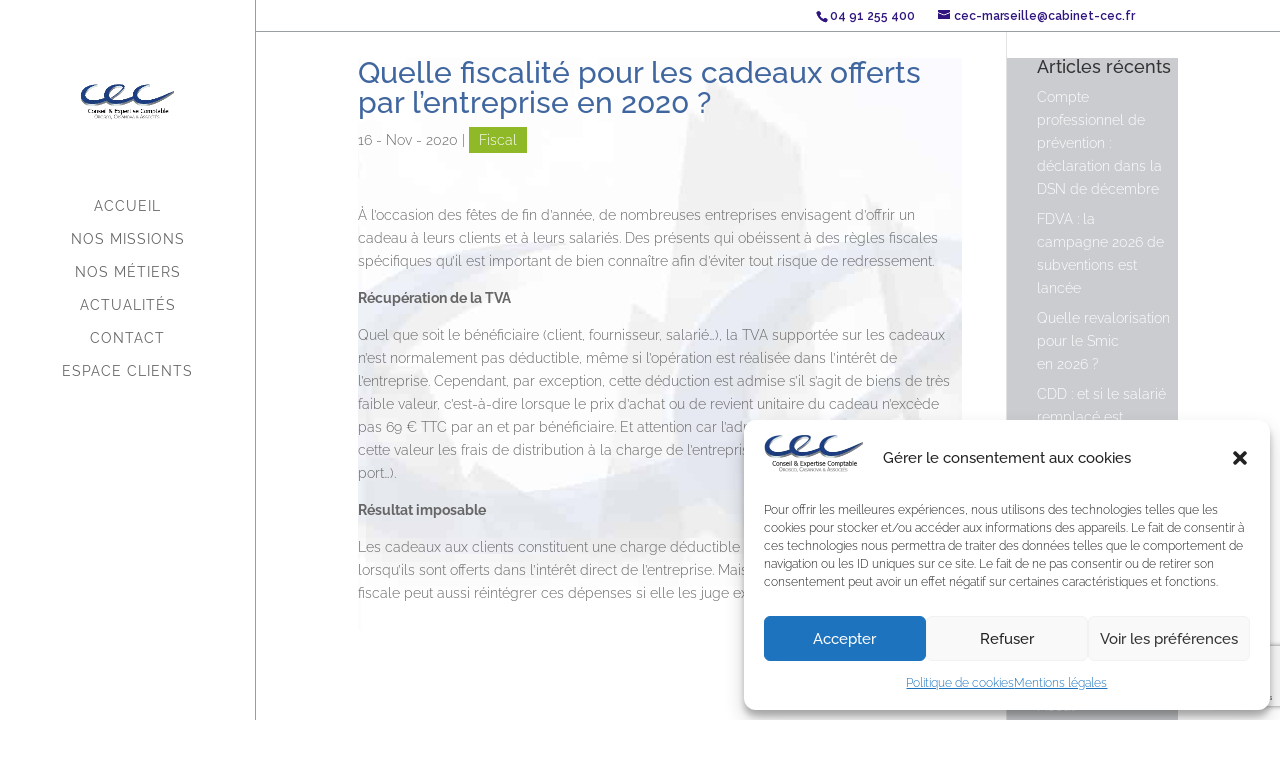

--- FILE ---
content_type: text/html; charset=utf-8
request_url: https://www.google.com/recaptcha/api2/anchor?ar=1&k=6Lfsb9MUAAAAAMWdxdo-Y7T5ZgPhDiWe3EFFK_mU&co=aHR0cHM6Ly93d3cuY2FiaW5ldC1jZWMuZnI6NDQz&hl=en&v=PoyoqOPhxBO7pBk68S4YbpHZ&size=invisible&anchor-ms=20000&execute-ms=30000&cb=hjlvmpuiksyc
body_size: 48866
content:
<!DOCTYPE HTML><html dir="ltr" lang="en"><head><meta http-equiv="Content-Type" content="text/html; charset=UTF-8">
<meta http-equiv="X-UA-Compatible" content="IE=edge">
<title>reCAPTCHA</title>
<style type="text/css">
/* cyrillic-ext */
@font-face {
  font-family: 'Roboto';
  font-style: normal;
  font-weight: 400;
  font-stretch: 100%;
  src: url(//fonts.gstatic.com/s/roboto/v48/KFO7CnqEu92Fr1ME7kSn66aGLdTylUAMa3GUBHMdazTgWw.woff2) format('woff2');
  unicode-range: U+0460-052F, U+1C80-1C8A, U+20B4, U+2DE0-2DFF, U+A640-A69F, U+FE2E-FE2F;
}
/* cyrillic */
@font-face {
  font-family: 'Roboto';
  font-style: normal;
  font-weight: 400;
  font-stretch: 100%;
  src: url(//fonts.gstatic.com/s/roboto/v48/KFO7CnqEu92Fr1ME7kSn66aGLdTylUAMa3iUBHMdazTgWw.woff2) format('woff2');
  unicode-range: U+0301, U+0400-045F, U+0490-0491, U+04B0-04B1, U+2116;
}
/* greek-ext */
@font-face {
  font-family: 'Roboto';
  font-style: normal;
  font-weight: 400;
  font-stretch: 100%;
  src: url(//fonts.gstatic.com/s/roboto/v48/KFO7CnqEu92Fr1ME7kSn66aGLdTylUAMa3CUBHMdazTgWw.woff2) format('woff2');
  unicode-range: U+1F00-1FFF;
}
/* greek */
@font-face {
  font-family: 'Roboto';
  font-style: normal;
  font-weight: 400;
  font-stretch: 100%;
  src: url(//fonts.gstatic.com/s/roboto/v48/KFO7CnqEu92Fr1ME7kSn66aGLdTylUAMa3-UBHMdazTgWw.woff2) format('woff2');
  unicode-range: U+0370-0377, U+037A-037F, U+0384-038A, U+038C, U+038E-03A1, U+03A3-03FF;
}
/* math */
@font-face {
  font-family: 'Roboto';
  font-style: normal;
  font-weight: 400;
  font-stretch: 100%;
  src: url(//fonts.gstatic.com/s/roboto/v48/KFO7CnqEu92Fr1ME7kSn66aGLdTylUAMawCUBHMdazTgWw.woff2) format('woff2');
  unicode-range: U+0302-0303, U+0305, U+0307-0308, U+0310, U+0312, U+0315, U+031A, U+0326-0327, U+032C, U+032F-0330, U+0332-0333, U+0338, U+033A, U+0346, U+034D, U+0391-03A1, U+03A3-03A9, U+03B1-03C9, U+03D1, U+03D5-03D6, U+03F0-03F1, U+03F4-03F5, U+2016-2017, U+2034-2038, U+203C, U+2040, U+2043, U+2047, U+2050, U+2057, U+205F, U+2070-2071, U+2074-208E, U+2090-209C, U+20D0-20DC, U+20E1, U+20E5-20EF, U+2100-2112, U+2114-2115, U+2117-2121, U+2123-214F, U+2190, U+2192, U+2194-21AE, U+21B0-21E5, U+21F1-21F2, U+21F4-2211, U+2213-2214, U+2216-22FF, U+2308-230B, U+2310, U+2319, U+231C-2321, U+2336-237A, U+237C, U+2395, U+239B-23B7, U+23D0, U+23DC-23E1, U+2474-2475, U+25AF, U+25B3, U+25B7, U+25BD, U+25C1, U+25CA, U+25CC, U+25FB, U+266D-266F, U+27C0-27FF, U+2900-2AFF, U+2B0E-2B11, U+2B30-2B4C, U+2BFE, U+3030, U+FF5B, U+FF5D, U+1D400-1D7FF, U+1EE00-1EEFF;
}
/* symbols */
@font-face {
  font-family: 'Roboto';
  font-style: normal;
  font-weight: 400;
  font-stretch: 100%;
  src: url(//fonts.gstatic.com/s/roboto/v48/KFO7CnqEu92Fr1ME7kSn66aGLdTylUAMaxKUBHMdazTgWw.woff2) format('woff2');
  unicode-range: U+0001-000C, U+000E-001F, U+007F-009F, U+20DD-20E0, U+20E2-20E4, U+2150-218F, U+2190, U+2192, U+2194-2199, U+21AF, U+21E6-21F0, U+21F3, U+2218-2219, U+2299, U+22C4-22C6, U+2300-243F, U+2440-244A, U+2460-24FF, U+25A0-27BF, U+2800-28FF, U+2921-2922, U+2981, U+29BF, U+29EB, U+2B00-2BFF, U+4DC0-4DFF, U+FFF9-FFFB, U+10140-1018E, U+10190-1019C, U+101A0, U+101D0-101FD, U+102E0-102FB, U+10E60-10E7E, U+1D2C0-1D2D3, U+1D2E0-1D37F, U+1F000-1F0FF, U+1F100-1F1AD, U+1F1E6-1F1FF, U+1F30D-1F30F, U+1F315, U+1F31C, U+1F31E, U+1F320-1F32C, U+1F336, U+1F378, U+1F37D, U+1F382, U+1F393-1F39F, U+1F3A7-1F3A8, U+1F3AC-1F3AF, U+1F3C2, U+1F3C4-1F3C6, U+1F3CA-1F3CE, U+1F3D4-1F3E0, U+1F3ED, U+1F3F1-1F3F3, U+1F3F5-1F3F7, U+1F408, U+1F415, U+1F41F, U+1F426, U+1F43F, U+1F441-1F442, U+1F444, U+1F446-1F449, U+1F44C-1F44E, U+1F453, U+1F46A, U+1F47D, U+1F4A3, U+1F4B0, U+1F4B3, U+1F4B9, U+1F4BB, U+1F4BF, U+1F4C8-1F4CB, U+1F4D6, U+1F4DA, U+1F4DF, U+1F4E3-1F4E6, U+1F4EA-1F4ED, U+1F4F7, U+1F4F9-1F4FB, U+1F4FD-1F4FE, U+1F503, U+1F507-1F50B, U+1F50D, U+1F512-1F513, U+1F53E-1F54A, U+1F54F-1F5FA, U+1F610, U+1F650-1F67F, U+1F687, U+1F68D, U+1F691, U+1F694, U+1F698, U+1F6AD, U+1F6B2, U+1F6B9-1F6BA, U+1F6BC, U+1F6C6-1F6CF, U+1F6D3-1F6D7, U+1F6E0-1F6EA, U+1F6F0-1F6F3, U+1F6F7-1F6FC, U+1F700-1F7FF, U+1F800-1F80B, U+1F810-1F847, U+1F850-1F859, U+1F860-1F887, U+1F890-1F8AD, U+1F8B0-1F8BB, U+1F8C0-1F8C1, U+1F900-1F90B, U+1F93B, U+1F946, U+1F984, U+1F996, U+1F9E9, U+1FA00-1FA6F, U+1FA70-1FA7C, U+1FA80-1FA89, U+1FA8F-1FAC6, U+1FACE-1FADC, U+1FADF-1FAE9, U+1FAF0-1FAF8, U+1FB00-1FBFF;
}
/* vietnamese */
@font-face {
  font-family: 'Roboto';
  font-style: normal;
  font-weight: 400;
  font-stretch: 100%;
  src: url(//fonts.gstatic.com/s/roboto/v48/KFO7CnqEu92Fr1ME7kSn66aGLdTylUAMa3OUBHMdazTgWw.woff2) format('woff2');
  unicode-range: U+0102-0103, U+0110-0111, U+0128-0129, U+0168-0169, U+01A0-01A1, U+01AF-01B0, U+0300-0301, U+0303-0304, U+0308-0309, U+0323, U+0329, U+1EA0-1EF9, U+20AB;
}
/* latin-ext */
@font-face {
  font-family: 'Roboto';
  font-style: normal;
  font-weight: 400;
  font-stretch: 100%;
  src: url(//fonts.gstatic.com/s/roboto/v48/KFO7CnqEu92Fr1ME7kSn66aGLdTylUAMa3KUBHMdazTgWw.woff2) format('woff2');
  unicode-range: U+0100-02BA, U+02BD-02C5, U+02C7-02CC, U+02CE-02D7, U+02DD-02FF, U+0304, U+0308, U+0329, U+1D00-1DBF, U+1E00-1E9F, U+1EF2-1EFF, U+2020, U+20A0-20AB, U+20AD-20C0, U+2113, U+2C60-2C7F, U+A720-A7FF;
}
/* latin */
@font-face {
  font-family: 'Roboto';
  font-style: normal;
  font-weight: 400;
  font-stretch: 100%;
  src: url(//fonts.gstatic.com/s/roboto/v48/KFO7CnqEu92Fr1ME7kSn66aGLdTylUAMa3yUBHMdazQ.woff2) format('woff2');
  unicode-range: U+0000-00FF, U+0131, U+0152-0153, U+02BB-02BC, U+02C6, U+02DA, U+02DC, U+0304, U+0308, U+0329, U+2000-206F, U+20AC, U+2122, U+2191, U+2193, U+2212, U+2215, U+FEFF, U+FFFD;
}
/* cyrillic-ext */
@font-face {
  font-family: 'Roboto';
  font-style: normal;
  font-weight: 500;
  font-stretch: 100%;
  src: url(//fonts.gstatic.com/s/roboto/v48/KFO7CnqEu92Fr1ME7kSn66aGLdTylUAMa3GUBHMdazTgWw.woff2) format('woff2');
  unicode-range: U+0460-052F, U+1C80-1C8A, U+20B4, U+2DE0-2DFF, U+A640-A69F, U+FE2E-FE2F;
}
/* cyrillic */
@font-face {
  font-family: 'Roboto';
  font-style: normal;
  font-weight: 500;
  font-stretch: 100%;
  src: url(//fonts.gstatic.com/s/roboto/v48/KFO7CnqEu92Fr1ME7kSn66aGLdTylUAMa3iUBHMdazTgWw.woff2) format('woff2');
  unicode-range: U+0301, U+0400-045F, U+0490-0491, U+04B0-04B1, U+2116;
}
/* greek-ext */
@font-face {
  font-family: 'Roboto';
  font-style: normal;
  font-weight: 500;
  font-stretch: 100%;
  src: url(//fonts.gstatic.com/s/roboto/v48/KFO7CnqEu92Fr1ME7kSn66aGLdTylUAMa3CUBHMdazTgWw.woff2) format('woff2');
  unicode-range: U+1F00-1FFF;
}
/* greek */
@font-face {
  font-family: 'Roboto';
  font-style: normal;
  font-weight: 500;
  font-stretch: 100%;
  src: url(//fonts.gstatic.com/s/roboto/v48/KFO7CnqEu92Fr1ME7kSn66aGLdTylUAMa3-UBHMdazTgWw.woff2) format('woff2');
  unicode-range: U+0370-0377, U+037A-037F, U+0384-038A, U+038C, U+038E-03A1, U+03A3-03FF;
}
/* math */
@font-face {
  font-family: 'Roboto';
  font-style: normal;
  font-weight: 500;
  font-stretch: 100%;
  src: url(//fonts.gstatic.com/s/roboto/v48/KFO7CnqEu92Fr1ME7kSn66aGLdTylUAMawCUBHMdazTgWw.woff2) format('woff2');
  unicode-range: U+0302-0303, U+0305, U+0307-0308, U+0310, U+0312, U+0315, U+031A, U+0326-0327, U+032C, U+032F-0330, U+0332-0333, U+0338, U+033A, U+0346, U+034D, U+0391-03A1, U+03A3-03A9, U+03B1-03C9, U+03D1, U+03D5-03D6, U+03F0-03F1, U+03F4-03F5, U+2016-2017, U+2034-2038, U+203C, U+2040, U+2043, U+2047, U+2050, U+2057, U+205F, U+2070-2071, U+2074-208E, U+2090-209C, U+20D0-20DC, U+20E1, U+20E5-20EF, U+2100-2112, U+2114-2115, U+2117-2121, U+2123-214F, U+2190, U+2192, U+2194-21AE, U+21B0-21E5, U+21F1-21F2, U+21F4-2211, U+2213-2214, U+2216-22FF, U+2308-230B, U+2310, U+2319, U+231C-2321, U+2336-237A, U+237C, U+2395, U+239B-23B7, U+23D0, U+23DC-23E1, U+2474-2475, U+25AF, U+25B3, U+25B7, U+25BD, U+25C1, U+25CA, U+25CC, U+25FB, U+266D-266F, U+27C0-27FF, U+2900-2AFF, U+2B0E-2B11, U+2B30-2B4C, U+2BFE, U+3030, U+FF5B, U+FF5D, U+1D400-1D7FF, U+1EE00-1EEFF;
}
/* symbols */
@font-face {
  font-family: 'Roboto';
  font-style: normal;
  font-weight: 500;
  font-stretch: 100%;
  src: url(//fonts.gstatic.com/s/roboto/v48/KFO7CnqEu92Fr1ME7kSn66aGLdTylUAMaxKUBHMdazTgWw.woff2) format('woff2');
  unicode-range: U+0001-000C, U+000E-001F, U+007F-009F, U+20DD-20E0, U+20E2-20E4, U+2150-218F, U+2190, U+2192, U+2194-2199, U+21AF, U+21E6-21F0, U+21F3, U+2218-2219, U+2299, U+22C4-22C6, U+2300-243F, U+2440-244A, U+2460-24FF, U+25A0-27BF, U+2800-28FF, U+2921-2922, U+2981, U+29BF, U+29EB, U+2B00-2BFF, U+4DC0-4DFF, U+FFF9-FFFB, U+10140-1018E, U+10190-1019C, U+101A0, U+101D0-101FD, U+102E0-102FB, U+10E60-10E7E, U+1D2C0-1D2D3, U+1D2E0-1D37F, U+1F000-1F0FF, U+1F100-1F1AD, U+1F1E6-1F1FF, U+1F30D-1F30F, U+1F315, U+1F31C, U+1F31E, U+1F320-1F32C, U+1F336, U+1F378, U+1F37D, U+1F382, U+1F393-1F39F, U+1F3A7-1F3A8, U+1F3AC-1F3AF, U+1F3C2, U+1F3C4-1F3C6, U+1F3CA-1F3CE, U+1F3D4-1F3E0, U+1F3ED, U+1F3F1-1F3F3, U+1F3F5-1F3F7, U+1F408, U+1F415, U+1F41F, U+1F426, U+1F43F, U+1F441-1F442, U+1F444, U+1F446-1F449, U+1F44C-1F44E, U+1F453, U+1F46A, U+1F47D, U+1F4A3, U+1F4B0, U+1F4B3, U+1F4B9, U+1F4BB, U+1F4BF, U+1F4C8-1F4CB, U+1F4D6, U+1F4DA, U+1F4DF, U+1F4E3-1F4E6, U+1F4EA-1F4ED, U+1F4F7, U+1F4F9-1F4FB, U+1F4FD-1F4FE, U+1F503, U+1F507-1F50B, U+1F50D, U+1F512-1F513, U+1F53E-1F54A, U+1F54F-1F5FA, U+1F610, U+1F650-1F67F, U+1F687, U+1F68D, U+1F691, U+1F694, U+1F698, U+1F6AD, U+1F6B2, U+1F6B9-1F6BA, U+1F6BC, U+1F6C6-1F6CF, U+1F6D3-1F6D7, U+1F6E0-1F6EA, U+1F6F0-1F6F3, U+1F6F7-1F6FC, U+1F700-1F7FF, U+1F800-1F80B, U+1F810-1F847, U+1F850-1F859, U+1F860-1F887, U+1F890-1F8AD, U+1F8B0-1F8BB, U+1F8C0-1F8C1, U+1F900-1F90B, U+1F93B, U+1F946, U+1F984, U+1F996, U+1F9E9, U+1FA00-1FA6F, U+1FA70-1FA7C, U+1FA80-1FA89, U+1FA8F-1FAC6, U+1FACE-1FADC, U+1FADF-1FAE9, U+1FAF0-1FAF8, U+1FB00-1FBFF;
}
/* vietnamese */
@font-face {
  font-family: 'Roboto';
  font-style: normal;
  font-weight: 500;
  font-stretch: 100%;
  src: url(//fonts.gstatic.com/s/roboto/v48/KFO7CnqEu92Fr1ME7kSn66aGLdTylUAMa3OUBHMdazTgWw.woff2) format('woff2');
  unicode-range: U+0102-0103, U+0110-0111, U+0128-0129, U+0168-0169, U+01A0-01A1, U+01AF-01B0, U+0300-0301, U+0303-0304, U+0308-0309, U+0323, U+0329, U+1EA0-1EF9, U+20AB;
}
/* latin-ext */
@font-face {
  font-family: 'Roboto';
  font-style: normal;
  font-weight: 500;
  font-stretch: 100%;
  src: url(//fonts.gstatic.com/s/roboto/v48/KFO7CnqEu92Fr1ME7kSn66aGLdTylUAMa3KUBHMdazTgWw.woff2) format('woff2');
  unicode-range: U+0100-02BA, U+02BD-02C5, U+02C7-02CC, U+02CE-02D7, U+02DD-02FF, U+0304, U+0308, U+0329, U+1D00-1DBF, U+1E00-1E9F, U+1EF2-1EFF, U+2020, U+20A0-20AB, U+20AD-20C0, U+2113, U+2C60-2C7F, U+A720-A7FF;
}
/* latin */
@font-face {
  font-family: 'Roboto';
  font-style: normal;
  font-weight: 500;
  font-stretch: 100%;
  src: url(//fonts.gstatic.com/s/roboto/v48/KFO7CnqEu92Fr1ME7kSn66aGLdTylUAMa3yUBHMdazQ.woff2) format('woff2');
  unicode-range: U+0000-00FF, U+0131, U+0152-0153, U+02BB-02BC, U+02C6, U+02DA, U+02DC, U+0304, U+0308, U+0329, U+2000-206F, U+20AC, U+2122, U+2191, U+2193, U+2212, U+2215, U+FEFF, U+FFFD;
}
/* cyrillic-ext */
@font-face {
  font-family: 'Roboto';
  font-style: normal;
  font-weight: 900;
  font-stretch: 100%;
  src: url(//fonts.gstatic.com/s/roboto/v48/KFO7CnqEu92Fr1ME7kSn66aGLdTylUAMa3GUBHMdazTgWw.woff2) format('woff2');
  unicode-range: U+0460-052F, U+1C80-1C8A, U+20B4, U+2DE0-2DFF, U+A640-A69F, U+FE2E-FE2F;
}
/* cyrillic */
@font-face {
  font-family: 'Roboto';
  font-style: normal;
  font-weight: 900;
  font-stretch: 100%;
  src: url(//fonts.gstatic.com/s/roboto/v48/KFO7CnqEu92Fr1ME7kSn66aGLdTylUAMa3iUBHMdazTgWw.woff2) format('woff2');
  unicode-range: U+0301, U+0400-045F, U+0490-0491, U+04B0-04B1, U+2116;
}
/* greek-ext */
@font-face {
  font-family: 'Roboto';
  font-style: normal;
  font-weight: 900;
  font-stretch: 100%;
  src: url(//fonts.gstatic.com/s/roboto/v48/KFO7CnqEu92Fr1ME7kSn66aGLdTylUAMa3CUBHMdazTgWw.woff2) format('woff2');
  unicode-range: U+1F00-1FFF;
}
/* greek */
@font-face {
  font-family: 'Roboto';
  font-style: normal;
  font-weight: 900;
  font-stretch: 100%;
  src: url(//fonts.gstatic.com/s/roboto/v48/KFO7CnqEu92Fr1ME7kSn66aGLdTylUAMa3-UBHMdazTgWw.woff2) format('woff2');
  unicode-range: U+0370-0377, U+037A-037F, U+0384-038A, U+038C, U+038E-03A1, U+03A3-03FF;
}
/* math */
@font-face {
  font-family: 'Roboto';
  font-style: normal;
  font-weight: 900;
  font-stretch: 100%;
  src: url(//fonts.gstatic.com/s/roboto/v48/KFO7CnqEu92Fr1ME7kSn66aGLdTylUAMawCUBHMdazTgWw.woff2) format('woff2');
  unicode-range: U+0302-0303, U+0305, U+0307-0308, U+0310, U+0312, U+0315, U+031A, U+0326-0327, U+032C, U+032F-0330, U+0332-0333, U+0338, U+033A, U+0346, U+034D, U+0391-03A1, U+03A3-03A9, U+03B1-03C9, U+03D1, U+03D5-03D6, U+03F0-03F1, U+03F4-03F5, U+2016-2017, U+2034-2038, U+203C, U+2040, U+2043, U+2047, U+2050, U+2057, U+205F, U+2070-2071, U+2074-208E, U+2090-209C, U+20D0-20DC, U+20E1, U+20E5-20EF, U+2100-2112, U+2114-2115, U+2117-2121, U+2123-214F, U+2190, U+2192, U+2194-21AE, U+21B0-21E5, U+21F1-21F2, U+21F4-2211, U+2213-2214, U+2216-22FF, U+2308-230B, U+2310, U+2319, U+231C-2321, U+2336-237A, U+237C, U+2395, U+239B-23B7, U+23D0, U+23DC-23E1, U+2474-2475, U+25AF, U+25B3, U+25B7, U+25BD, U+25C1, U+25CA, U+25CC, U+25FB, U+266D-266F, U+27C0-27FF, U+2900-2AFF, U+2B0E-2B11, U+2B30-2B4C, U+2BFE, U+3030, U+FF5B, U+FF5D, U+1D400-1D7FF, U+1EE00-1EEFF;
}
/* symbols */
@font-face {
  font-family: 'Roboto';
  font-style: normal;
  font-weight: 900;
  font-stretch: 100%;
  src: url(//fonts.gstatic.com/s/roboto/v48/KFO7CnqEu92Fr1ME7kSn66aGLdTylUAMaxKUBHMdazTgWw.woff2) format('woff2');
  unicode-range: U+0001-000C, U+000E-001F, U+007F-009F, U+20DD-20E0, U+20E2-20E4, U+2150-218F, U+2190, U+2192, U+2194-2199, U+21AF, U+21E6-21F0, U+21F3, U+2218-2219, U+2299, U+22C4-22C6, U+2300-243F, U+2440-244A, U+2460-24FF, U+25A0-27BF, U+2800-28FF, U+2921-2922, U+2981, U+29BF, U+29EB, U+2B00-2BFF, U+4DC0-4DFF, U+FFF9-FFFB, U+10140-1018E, U+10190-1019C, U+101A0, U+101D0-101FD, U+102E0-102FB, U+10E60-10E7E, U+1D2C0-1D2D3, U+1D2E0-1D37F, U+1F000-1F0FF, U+1F100-1F1AD, U+1F1E6-1F1FF, U+1F30D-1F30F, U+1F315, U+1F31C, U+1F31E, U+1F320-1F32C, U+1F336, U+1F378, U+1F37D, U+1F382, U+1F393-1F39F, U+1F3A7-1F3A8, U+1F3AC-1F3AF, U+1F3C2, U+1F3C4-1F3C6, U+1F3CA-1F3CE, U+1F3D4-1F3E0, U+1F3ED, U+1F3F1-1F3F3, U+1F3F5-1F3F7, U+1F408, U+1F415, U+1F41F, U+1F426, U+1F43F, U+1F441-1F442, U+1F444, U+1F446-1F449, U+1F44C-1F44E, U+1F453, U+1F46A, U+1F47D, U+1F4A3, U+1F4B0, U+1F4B3, U+1F4B9, U+1F4BB, U+1F4BF, U+1F4C8-1F4CB, U+1F4D6, U+1F4DA, U+1F4DF, U+1F4E3-1F4E6, U+1F4EA-1F4ED, U+1F4F7, U+1F4F9-1F4FB, U+1F4FD-1F4FE, U+1F503, U+1F507-1F50B, U+1F50D, U+1F512-1F513, U+1F53E-1F54A, U+1F54F-1F5FA, U+1F610, U+1F650-1F67F, U+1F687, U+1F68D, U+1F691, U+1F694, U+1F698, U+1F6AD, U+1F6B2, U+1F6B9-1F6BA, U+1F6BC, U+1F6C6-1F6CF, U+1F6D3-1F6D7, U+1F6E0-1F6EA, U+1F6F0-1F6F3, U+1F6F7-1F6FC, U+1F700-1F7FF, U+1F800-1F80B, U+1F810-1F847, U+1F850-1F859, U+1F860-1F887, U+1F890-1F8AD, U+1F8B0-1F8BB, U+1F8C0-1F8C1, U+1F900-1F90B, U+1F93B, U+1F946, U+1F984, U+1F996, U+1F9E9, U+1FA00-1FA6F, U+1FA70-1FA7C, U+1FA80-1FA89, U+1FA8F-1FAC6, U+1FACE-1FADC, U+1FADF-1FAE9, U+1FAF0-1FAF8, U+1FB00-1FBFF;
}
/* vietnamese */
@font-face {
  font-family: 'Roboto';
  font-style: normal;
  font-weight: 900;
  font-stretch: 100%;
  src: url(//fonts.gstatic.com/s/roboto/v48/KFO7CnqEu92Fr1ME7kSn66aGLdTylUAMa3OUBHMdazTgWw.woff2) format('woff2');
  unicode-range: U+0102-0103, U+0110-0111, U+0128-0129, U+0168-0169, U+01A0-01A1, U+01AF-01B0, U+0300-0301, U+0303-0304, U+0308-0309, U+0323, U+0329, U+1EA0-1EF9, U+20AB;
}
/* latin-ext */
@font-face {
  font-family: 'Roboto';
  font-style: normal;
  font-weight: 900;
  font-stretch: 100%;
  src: url(//fonts.gstatic.com/s/roboto/v48/KFO7CnqEu92Fr1ME7kSn66aGLdTylUAMa3KUBHMdazTgWw.woff2) format('woff2');
  unicode-range: U+0100-02BA, U+02BD-02C5, U+02C7-02CC, U+02CE-02D7, U+02DD-02FF, U+0304, U+0308, U+0329, U+1D00-1DBF, U+1E00-1E9F, U+1EF2-1EFF, U+2020, U+20A0-20AB, U+20AD-20C0, U+2113, U+2C60-2C7F, U+A720-A7FF;
}
/* latin */
@font-face {
  font-family: 'Roboto';
  font-style: normal;
  font-weight: 900;
  font-stretch: 100%;
  src: url(//fonts.gstatic.com/s/roboto/v48/KFO7CnqEu92Fr1ME7kSn66aGLdTylUAMa3yUBHMdazQ.woff2) format('woff2');
  unicode-range: U+0000-00FF, U+0131, U+0152-0153, U+02BB-02BC, U+02C6, U+02DA, U+02DC, U+0304, U+0308, U+0329, U+2000-206F, U+20AC, U+2122, U+2191, U+2193, U+2212, U+2215, U+FEFF, U+FFFD;
}

</style>
<link rel="stylesheet" type="text/css" href="https://www.gstatic.com/recaptcha/releases/PoyoqOPhxBO7pBk68S4YbpHZ/styles__ltr.css">
<script nonce="rkNjFW8diMk6Jv-dXZsKPg" type="text/javascript">window['__recaptcha_api'] = 'https://www.google.com/recaptcha/api2/';</script>
<script type="text/javascript" src="https://www.gstatic.com/recaptcha/releases/PoyoqOPhxBO7pBk68S4YbpHZ/recaptcha__en.js" nonce="rkNjFW8diMk6Jv-dXZsKPg">
      
    </script></head>
<body><div id="rc-anchor-alert" class="rc-anchor-alert"></div>
<input type="hidden" id="recaptcha-token" value="[base64]">
<script type="text/javascript" nonce="rkNjFW8diMk6Jv-dXZsKPg">
      recaptcha.anchor.Main.init("[\x22ainput\x22,[\x22bgdata\x22,\x22\x22,\[base64]/[base64]/[base64]/[base64]/cjw8ejpyPj4+eil9Y2F0Y2gobCl7dGhyb3cgbDt9fSxIPWZ1bmN0aW9uKHcsdCx6KXtpZih3PT0xOTR8fHc9PTIwOCl0LnZbd10/dC52W3ddLmNvbmNhdCh6KTp0LnZbd109b2Yoeix0KTtlbHNle2lmKHQuYkImJnchPTMxNylyZXR1cm47dz09NjZ8fHc9PTEyMnx8dz09NDcwfHx3PT00NHx8dz09NDE2fHx3PT0zOTd8fHc9PTQyMXx8dz09Njh8fHc9PTcwfHx3PT0xODQ/[base64]/[base64]/[base64]/bmV3IGRbVl0oSlswXSk6cD09Mj9uZXcgZFtWXShKWzBdLEpbMV0pOnA9PTM/bmV3IGRbVl0oSlswXSxKWzFdLEpbMl0pOnA9PTQ/[base64]/[base64]/[base64]/[base64]\x22,\[base64]\\u003d\x22,\x22w5pDAF9cHsOsNcKXKi9pNFbDpXXCpx4Ow4vDqsKfwrNIajrCm1htLsKJw4rCkjLCv3bCi8K9bsKiwoQPAMKnAHJLw6xGOsObJxJkwq3DsVEwYGh+w4vDvkIRwrglw60iekICdcKxw6Vtw7N8TcKjw5AfKMKdCcKHKArDjcO2eQN/w43CncOtcjsePT7Dt8Ozw7peISw1w6QqwrbDjsKcdcOgw6sSw5vDl1fDhcKTwoLDqcOAYMOZUMOOw5LDmsKtdsKRdMKmwonDuCDDqFrCl1JbMSnDucORwpTDqirCvsOuwoxCw6XCnWYew5TDsjMhcMKBV2LDuWDDqz3Dmh7ClcK6w7kdacK1acOrA8K1M8OPwr/CksKbw6pUw4h1w41mTm3Dv1bDhsKHXMO2w5kEw4nDnU7Dg8OmKHE5N8OaK8K8LmzCsMOPPiofOsOewp5OHGjDkklHwrQKa8K+Hk43w4/[base64]/Y8K9KMOBwo3DjU7CpjDClMOrbsO1QA3Ck8Kqwr3CnGMSwoJqw4EBJsKlwrEgWijCuVYsaS1SQMK8wqvCtSlNeEQfwpnCq8KQXcO0wpDDvXHDmEbCtMOEwocqWTtmw704GsKsG8OCw57Dk3IqccKBwo1XYcOdwr/Dvh/[base64]/[base64]/RMOiwo/Ds8KFcEnCvMOKGMOyNMKLDjsNQE/DscKTecKMwrhtw5PCjlwAwoELw7/CtsKyblNuRD84wo3DsVTCmz3Cm1vDrsOxMcKewrXDjQLDnsK6dkzDqSZbw6ACbcKewp7DpMOBKMO2woTCnMKDWivCpTrCpiXCjEPDmBkCw7UqfMOUWMKPw5smUcKZwpDCvMK8w6YdFX/DkMOhNHQaN8OJbcOJRybCrTDDjMO2wqpDOHbCqD1Ww5kxPcOVWnkmwqXCpcOFA8K4wrnCjlodFsKramgtQ8KHam/Dq8KxUVjDrMKXwqUeYMKxw7/DuMO8PCQkeg/DmGEDU8KpPx/[base64]/DrcOjX0rCqcOxw5rClcKtwrkaLcKHOEozBnR3AsOZRcKWbcKIUzbCsTPDvcOsw7l2RCbDh8O2w7TDuD5vasOCwrdYw5FKw68swpzCkX1WXDvDlXrDgMOFQMOMwpx3wozDg8OJwpLDk8OYI35pd0fDiFx/wpjDpC09GsO7AcKNw6TDmcOiwrHDqMKfwrc8eMOOwqPCocK0d8K4w6QoZ8Klw4DChcO0T8KzMgDCjAHDosOpw4xMWEAyPcK+w5zCp8KFwpBtw7hbw58LwrUqw55NwpxPBsKpUFB7wpfDm8OEwpbCg8OGZD1pwoPCv8OCw7VYDADCp8OrwoQTUMKVdwF/DMKOCDdAw7xRC8OyNAhaVcKTwrtxF8KOaTjCnVc2w49TwpHDt8O/[base64]/w4nDo8OZOcK4X8K/wrvDrsOfwqIdX8OoTMK7XcOowrM0w6dQfAJlUR/CocKzKWrDhMOKw75Iw4PDvcKvakzDqHNzwpHClSwXGnUrIMKPe8Kdbk1Mw4/[base64]/[base64]/[base64]/[base64]/[base64]/KxAHwpwkAcKNOlRYc8KfYcOsZWZEw6PCpsKRwpdof2PCsx/[base64]/CgsOXw7rDvmXDjkfDqz7ClEo1CWd5aMOEwobDtRNDZ8KPw4xbwqHDgMO9w51owoVoGcO5bMKyJQnCr8K1w5dwGsKRw559wrnCtinDtMOXMhbCq1IzbRLCqMOZRcK0woM/w5LDisO7w6XCisKyWcOtw4FQwrTCnBfCqsOWwq/DoMKawoRBwolxTU9HwpI7CMO1S8Omw74swo3CpsO2w6hmGDXDncKJw5LCqjvCpMKsJ8OowqjDlMOww4zCgMKww7/[base64]/Cn8O2CFQNIGzChsKAYhDDv8OwTsOVwq3CvD1VBMK9w6UsAMOkwoVFccOUEcKUXGlqwqjDjsO9wqDDkVMqwodIwrzCnRvDtcKBemhgw45Kwr1bOz/Cv8OLaU3ClxtSwoNAw5oGVMKwbgMdw5bCjcKpM8K5w6V1w5VrX2kbWhrDtVUwBMKwOD3DiMKQP8KFW309FcOuNsOfw7/[base64]/CnMKtL0vDr3saRcOyw68/CMOtHsOWw74aw7HDq1zDtRk5w7PChsOVw5QTWMKwZCxBdMKWPXHCvjzDmcODWyEoUsKoahQCwqtick/DpgwLFlzDosOUwrA1FnnDvGzDmkTCvztkw7JJw7rCh8KawqXCssOyw5/Dr07CqcKYL3bCnsOhJcK7wqklMMKEcsOQw5Atw7QVKBfDlwHDr1Ana8KwBWfDmw3DiXcYWzlowrIPw7AXwoUNw7bCv23DsMK/wrkLUsKFfknCtgchwpnDosOiQGttZ8ORM8OmYDbDv8OVKDVzw7lqJMKOTcKUJ2xNHMOLw6/DhnVfwrs9wqTCpnXCkRTCkHomNW/[base64]/MMKMDMK9w7DCojrDujfDocOhwojDhHF5w5XCj8O9w5NeJMKDSsOuwrTCozrCgyLDmhcmV8K0SHfDrxRXN8KTw7ZYw55BY8KSTgEhw7LCs390bSAEw4HDlMK7KCvDjMO7wpvDjMOkw6MwAlV/wpnDv8K0w6VtfMKGw6jDtMOHMMK9w4zDosKawrHDrxY7EsKGw4VHw5oIYcKuwp/CgMOVOjzDhsKSYRLCr8KrDxbCocOjwonCil3Cpz7CssOMw55hw4vDjMKpC2/Dt2nCgSfDhMKqwqvDmxHCsTAUwrtnf8OcR8Khw63CpGPCuwXDozvCiQoqKQY9wrNDw5jCgy0RHcOvI8OSwpZoQzpRwrg1ZSXDnTfDgcKKw4HClMKyw7cBw5BFwolzYMOvw7UywqbCtsOew7k/[base64]/Cv0XDpcOUw67DihbCu8OjdlzDt2bChz7Cqh9/HsKLWMKAYcKQccKKw5hxRMKLT0g9wp9TIsKYw5TDoT85Ml9VXF8Zw6rDsMK0w7IsRcOiMAtLThJlZcOqCH1nBQ5pIAxgwqoxcsO3w7QdwoLCtMOUwrl/ZThoYsKPw4Mkw7rDtcO1WsOZQ8O9w6HCgcKcIwsIwrLCkcK3DsKSR8K7wrXCs8Okw5tlYig1XsODBiZaDwc2wqHCkMOoRVtZFWRnesO+wpkVwrg/w4MWwoN8wrDCnXhpKcOTw59eXMKgwr/CmxUTw4LClH3DrsKQNE/CnMOCFi4Cw6Itw5s4w6IZQsKdIsKkB0/CjcK6CMKYaXEocsObw7Uvw6hIbMOqSWBqwp3CmWZxIsKZFQjDknLDoMOew7zCtVMeQMK1B8O+FjPDi8KRKxzCl8KYV3LDl8OOXHfDr8OfFgXCilTDqV/ClkjDinvDomI2wrLCtMK8U8KRw6FgwoFrw4HDv8KWKUdHCj5ZwobClMKhw5gYwpPClGLCnEAkDELDmMKOXwbDisKICF3DlsKQQFbCgC/[base64]/TMK9KMKhIyQSw5gDcBfDo8KUWsKgw4YTVcKtWkTDj03DtsKFwo/CnMKdwph1PsKOVsKWwo7DksKyw6l9w7vDhCzCrsKuwospVB1hFzwnwqnCo8KgQcOgSsOyIAjCu3/[base64]/[base64]/CjMKCwpNfQcKDKWjDrMKPYsKyb8Ozw57DkRZDwqVUwr0KC8KpEUDCksKNw4DCuCfCuMKCwrvCtsOLYgkAw6XCusKKwpbDkzt+w6d7VcKkw7ghDMOlwoghwqRSSV5jfULCjyVZfAZDw617wpLDp8KuwojDkwRMwpdJwrUTJ3M5wo/DkcOsAcOQWMKTdMKgaWghwot/w7PDnVnDiDzCrUAWHMK0wrtdIsOFwoxUwq7DkEzDp3tZwo/DgsKDw4vCjcOLFsOywozDjMOgw69ZScKNXSlaw4zCicOKwp/CglcHHR8LWMKvK0rCjMKQEgvDk8Opw5zDhsKtwpvCnsOfGMKtw7DDhMOCMsKGfMK2w5AVU2/CiVtjUsKrw6HDjsOvecOHWMO0w74eDUDCrUjDjzNafFNRawJRG18BwpEiwqA5w7rCjsOkJMKlw53CokVKTS4jXcKdLgfDv8KSw7rDn8Krd37Dl8OLLn/DqsKjAWjDnmZrwp7CrUo/wrHCqzNAOyfDqMOJZHgleDNiwr3DgWxvCCQbwp9vb8KAwrAPVMOwwpwEwoV7R8OvwrHCpiVfwoXCtzXCusOpL0XDhsKRJcO7Z8KCw5vDn8KkNTs6w5zDmFd+RMKPwqAPMDvDgyMOw4BWNkdCw6DCoVZbwrPDmMOfXMKswqzCoC/DoV4Jw4HDlQpeWBRkHXPDpD9/CcO1OifDjcOww41wQi5wwp0owqMwAEXDt8K/cFUXDElPw5bCv8OMLHfCiUfDvDg/QsOmC8KRwp0Yw73Cg8O/w5PDhMO+woEAQsK8wpVCacKIw5XCoh/Ck8KLwq7DgWZyw6nDmWzCkivChsKMWinDs2Nkw4TCrjAXwp7DkMKuwoHDmBnDosO4w4NcwpbDo3fCv8KdDyw8w5fDpGfDvsKOXcKgYsKvFRfCrE1Nb8KReMOJFQrCmsOiw5FmGlDDm2gRFsK1w4HDgcKHH8OYJcOMIsKyw6HCn3TCo0/DocKrK8KXwrImw4DDmTY9LkbDuTbDow1VUAhrwp7DjgHCgMOod2TCrcKbMMOGWsKYVTjCu8Ogw6fCqsKNUiXDl2nDrlQHw6DDucKOw5LCusKswqJqSxXCvMK7wr5KN8OPw5HDnA3DpMOgwr/Dj0gvE8OWwog2IsKnwpLCqEt2C3PCo0Ynw5vDlcKUw5JefzPCiQldw5TCu38tYlvDnkFLUcKowoVbFsOwQQFfw7XCmMKDw5PDjcK/w7nDiTbDtcKewqzCjmLCgcOxw4vCqsKqw68JGhrDrsK2w5PDs8OJLD0yJVTDscOEwokCccK3IsOmw5RNJMO+w799w4XCvcO1w73CnMK5wp/[base64]/[base64]/CiRElGMKKw7rCj39Hw7nCuQBkw4lrwrA9w6pnAgHDlgfCsRjDhsOVS8OxCMKtw4rClcKwwqQ3wonDt8KjTcOWw5pvwodSVWgoIxkawoDCg8KDJwjDscKcUcKhCMKGJSzCksOHwqfDg10aTiXDrsK0UcOZwoM6YivDq1lCw4bDkh7Cl1XDkMO/dMOIVnzDmybCuBDCl8O4w4jCssO5wr3DqSY/w5LDr8KCf8Kew7BIQcKZLsKuw789IMKSwoFGe8Kaw5XCuTAXKDbDtcOwYwtqwrcKw6rChsKxNcOJwrhdw47CksOfCGE3IsKxPsOMwo3Cn2fCoMKsw4rCssOiOsODworDlcK5CzHCsMK7DsKRwqgDDwsrM8O5w6lSLMOYwrbCvx/DqcKRdTnDlFTDgsKIFMKaw5LDpcK1w604w6UAw4k2w6Yew4XCm1ZOw7fCmsOabDhPw60ZwrhMw4Afw7YFJMKEwrbCjiVEEMKQGMOUw5HDocK+FS/Cj3rCqcOFGsKBVxzCmMOkwojDqMO8UHnDkXtLw6cUw6PCgQZhw40/GCTDncKjX8O2wqbCpmc1wqoIDQLCpBDCozVcNMORPT7DrWTDqGvDk8O8a8KYTBvDp8OaInkDL8KhKGzCrsKEFcOXfcObw7ZNUj/[base64]/wrZlwpfCrMKiKU/Ctn7ClEskAsOzUsO4HGF2bRvDlUYxw7IywrPDr0sNwpMSwo9nCkzCrsKPwp3Dv8OgTsO+HcO6VUDCv2rCkBTCucKhJSHCrcKbEjJbwqbCvXbDisKwwp7DjCvCvSIjw7MESsObM1g+wpkfNiTCgMK4w5Bbw5QtVinDt1RIw48twpTDhDPDusK0w7oLK0/DqWnDusKSIMKSwqdTw7dBZMOew7vCtw3DrTrDv8KLbMKbUCnDnhUZfcOXOQRDw4DCuMOXCxTDo8KKwoBGTh3CtsKow5jDqcKnw48JAgvCiA3ChcOyYyRNFsOuK8K0w4zDtcKxGVZ9woAiw4nCnMOFJMOpfsKJw6h9TwHDjT8MR8O4wpJxw6fCrMKwEcK0wrfCsSl/VznDp8K9w6jDqh/Dg8OhOMKbIcKBHgfDgsOxw53DocOKwoHCs8KXJgjCsih2wqN3c8KVEsO0bxbCjjcVeB0EwqnCrkcfTRlge8KeXcKDwrocwqFsfcKPEzPDiRjCtMKdV27Chh54AMKOwqfCsSfDp8KNwr4+bCXCjsOwwqbDnl4kw5bDll/[base64]/DtH0OwoEUHSYOwqpEw7nDvsO9RhUYw7EzwqvDvcK4RsKIw7xjwpASD8Kvw7l9wrHDqEJsPjlDwqUVw6HDpcKBwoHCu0BMwotSwpnDlm3DhMKawq8OcMKWTWbCiHUscFrDiMOtCsO1w6JaWlbCqwEpV8OZw7vCm8KFw6/CocKawqLCrMOAMxLCpsKVXsK/[base64]/CjsO7a1/[base64]/CqcOrY8KGw7/DsMOsIsOqbsKsw5wKwrfDqiMPO2nCkh4nFRnDnsKfw4rCh8OKwobCmMOQwrTCrlBnw5rDhsKIw7/[base64]/wrdLw4fDkEgYPcOiw7DCo8O7w6rCvcK9wo/DpyMiwr7CgcOxw4ViFsKBwqYiwozDvGPDhMK6wojCpiIpw7Nowo/ChyPCiMKKwp1iRcOcwrzDmcOjcBrCuB5AwqzCsUlbacOmwrkcYGnDu8KdVE7Cr8O/[base64]/MsOhwpnCugjCnwskw5ZWwo3ClsKUw5k9XFnCnTZqwpcIw6rCrsO5ehsBwonCkjABOD5XwoTChMOeNMOKw5TDvsK3wqjCtcKZw7k1wrFYbgoiY8OYwp3DkzNpw5/[base64]/Dnj4EcTpSJVzCncOpRcKBcMKmNsOiF8OFI8O1DcOdw6nDnycJacKFYE0Gw7vChTfCp8Ouw7XCngfDo1EFw5E+wqrClG8HwoLClMK1wqvDi0/Du3TCsx7CuUE8w5/Cm1INF8KsXi/[base64]/CosK3w7Y6wp8uwpsUUQB2woI+wqQGw7/DoxHCtiBXH3sswr/DqD9gw7PDmcO/w5TDowA8NMKxw70Ow7LCqcOzacOcB1LCnyfCvGXCtTx0w61CwqfDrSRrScOSXcKJXsKaw6JzGW5aPwLDhsOeQ2I2wozCkEDDpwbCn8OIHMORw5kFwr9twqUOw5/CjR3CpgZJWBYualvChBrDkD7DvyVADMOVwrRTwrnDjkDCpcKEwqbCqcKaclLCvMKvwpYKworCv8KBwp8KLMKVcMKywo7CksO2w4VnwotFP8K6wqLCncOvCcKVw6k4NcK+wpJBYjbDtwLDkMO4dcORRsOgwq3DmDwJR8OsfcOYwo9Aw5B/w4VOw4diAMOKUkHCggM/[base64]/CqibCqcOGw5sXw7tfwoICA8KMwroyw4wxw5/DvEZbO8KLw601w5cCworDsUc6MSXCkMKtSXAOw6jDqsKLwrbCkC3CtsK7a34dOFItwrw6wobDjznCqltTwp9tT3bCr8KCS8OrVcOgwpzCt8KZwpzCsh3DnUY1wqTDhMKxwodhZcOkNk7CusOzWl/[base64]/Cki9mw7kSJcKrOsKmT8KqPcKxSVrDki1JbDN3wqTCosOLT8OYLjnDtMKnWMK8w4JqwpfCi1nChsOiwoPCmhDCoMOQwpLDnFjCkkbDlsOOw7jDp8KwOMO/OsKkw783GMKJwoQWw4DCj8KhEsOtwoLDjnVfwp7DrTEvwptzwqnCqh4ywpLDh8OXw7IeFMKJd8OzcinCqgJ/VmdvOMOYYMKhw5QrJUPDrRbCjjHDl8OZwrjDiyohwojCpE3Cl0TCr8KjQMK4e8Kiw6/CpsOBe8ObwpnCssKlCMOFw6USwpxoIMK6NMKTBsOTw4wpUUbClMO2w5HDjUFXC0vCjcOzJMONwoZ4I8K5w5jDtMK+wonCtcKfwrzCmBfCv8KBVsKZLcKlBMOywroGTsONwqVZw51Ow71IamrDnMOMYsOeDlHCmMKMw7/CkHwzwqQ5D3ABw6/DiDDCpMOHw4gcwpJ0E3vCp8OtXsOzVWgLOcOQw43DimDDg2HCqsK/ecKrw4VEw5fCrAQMw74lwrbDvMKmdi0HwoBWeMKcUsK2Hwsfw7fCrMOTPCRIwrDDvGsOw4wfM8K2wqJhwplsw6hIP8Okw4hIw7oHVVNucsKFw48SwojClCoWRlDClhhEwr/CvMOyw5IMw57Cs3dfecOUZMKhUWsYwqwAw4PDq8OReMObwopOwoMkfcK/woBaYQs7NsKuPsOJw53Dp8O1dcOffHvCj21nRgs0clBwwp3CqcOyPMKMG8OQwoXDsBzCkSzCiwhgw7hnw7jDqzxeMwtKaMOWbBxIw7TChHLCocKNw5gJwrbCjcKiwpLCqMONw7p9wozCql0Pw6XCh8KJwrPCpcOOw5/CqDMvwqotw5LDlsOHwrnDr23CqsOZw41kHBgdO3jCtVN3RU7DsAXDmFdNU8Kgw7DDtHDCqgJMBMKvw40TP8KDB1rCvcKEwqdqPMOEJCjCgcO+wqbDnsO4wp3CnwDCoHcbDikCw7/CscOGSsKJcEp2cMOGw7JPwoHDrcORwoDCt8KWwp/[base64]/Dj23DiMKAw48Xw79dJmXCi8Kcw5PCq1DCocKcc8O5EAh7woTCgRM5WgYwwo5Aw5DCr8Oew5jDvcK5woPCqkXDhsO2w6Qawp5TwppWQcKxwrDCmx/Ci0vCnkBmOcKjasKyGmtiw5k1eMKbwrptwr0db8Ocw7JBw7xmRcK9w7s/[base64]/eUZmw6YFw4zDrcO8w7HChlTCo3Utw5QvLMKTeMOXX8KAwpYhw6nDu3oBw6lfw4XClsKPw4wgw6B9wrfDjsKBTBIkwpRxb8KGTMKrJ8OoGRLCjhYbfsKiwprChsOdw65/wohYw6Z/[base64]/ChMK2wpbDn1Rcw4zCuWMqw4QzXjhNUMK5XcKyFsORwpTCjMKbwrfCrsKhIUhvw7VhKMKywpjDpl9kY8OHAsKgVsKjwrzDksK2w7jDsWY8TsKzNcO5WWcVwqHChMOoLcK/XsKaS1Axw4HCmS8vGigwwpPCmRbDg8Kpw4/DgizCs8ONPRvChcKiFsKNwrzCtVhAbMKiLsOvXMKUPMOew5XCsXrCucKIY1sOw6BDC8KKOzcEIsKdfMOhw4zDjcK5w4/CksOIP8KeQTBww7vCkMKnw6lswrzDl2vClsO4wpvCkQrCpDLDpQ8Pw7/CihZyw6fDtEnChDZlwq3DvEzDgcOWcGnCgsO6wplXXsKfAU0bMcKfw6hiw7PDhsKFw4jClRoKccO+w43Cm8KYwqFdwpgVX8K5WRLDu0rDvMOZwp/CosKYwpREwp3DhizDoxTChMK8woN8TEcbfmXCgFjCvi/Cl8K2wpzDlcOHKsOgTsONw4oPXsORw5NDw7Ugwo4dwqJPDcOGw63CrBXCm8KBUUkYGMKQwpDDnANZwphIacKeA8OlVWPCgj5icUnCuBZpw5cGVcKjA8KDw4rDnF/CvzbDkMKLecKswq7CkSXCig3CrlHCiWxBPsKmwr7DnzInwrVpw5rCq2FODUY8KwMiwojCoB3Dq8O/DCDCj8ODSDxdwrwkwrVVwoF+wpHDq1IRw6TDuR7CgcORBUTCsigiwrfCjmoMOVjCpDguasORd1bCg3kgw5TDtsO2wqUcd3vDi14WJcKFFMOyw5XDgwrCuUfDuMOmW8KZw7fCmsOgw55eGg/DvsO6RcKgw6FYKsOAwogBwrXChcKjF8KRw50Rw7I7ZcKFVU3Co8OrwpRNw4rDuMOqw7fDhsO+EAXDmcKQLBXCpEvCqkjChMO9w4UHTMOUe0NpKg9uGU4ww5zCpjdYw6zDsznCs8O8woY8w7HCtWgZNAnDoGEgF0/[base64]/DgMO7wolhWRHDtsO7HMOXZMOvwoATw4cWdCPDucOYfcOeNMOXa1DCt1Mtw4HCmcOxOXvChl7CpChDw5LCuiEAFcOgGcO7w6jCnn4GwoDDk1/DjUjCon3Dm3/CkxHDpcKxwrkLecKVXF/DlBnCvcO9fcOpUlrDn33CvWfDm2rCmMOtBQZwwrxbwqDCvsKhw4DDtz7ChcO/w6rDkMOceTrDpgnDj8K2fcOnW8O0cMKQUsK1wrTDn8KCw5tpVmfCl3jCkcOLZsORwqDChMKWRlwJfcK/w5YCVxIkwq5OLCvCq8ObF8KQwoEWVcKhw4cqw5TDi8KXw6HDk8KOwoPCu8KWURzCpDwEwq/DphvDs1XCs8KmG8Ogw4BzPMKCw5N3VsOjw5NyWlwpw4oYwq3CicO/[base64]/[base64]/[base64]/DkUnCkFPCo8KEY8K1DUbDhCAdb8KBwp/DnMKzw7g6flltwok+JyHCm0Y5wp9/w51UwqHCrlXDrsOLwqXDu3/Du1NqwrHDi8Kee8K2S1bDhcKhwrsgwr/CvTM8V8OSQsKqwo0Wwq0Ww70VXMK2RmJMwoHDhcKawrfCo23Cq8Olwogkw6ssVlIKwrlLG2tCZsKcwp7DmzPDoMO3HsOSwp14wqjDrw9KwqjDrcKjwp1fGcOvQsKswqRUw67Dl8KKKcKSMBQiwpAxwonCu8OEJcKewrfDn8Kmwq/CgVZbIcKAwoJBdixBw7zCqgPDkmHCp8K5URvCimDCt8O7KDV7VyUsZsKow615woNaDFPDvnVNw6rCuCZowozDvCvDiMOvfxpdwqpMdngUw6lCTMKNXsK3w6FQDMOqBgbCglZ2HC7Dk8OWIcKeTXI/bwfDl8O7bkbCr1rCrnnCpmoQw6XDu8K0SsKvw4vDg8Orw7rDrncuw5/CvHbDvynCoi9Ww7IYw5/[base64]/CkMK6D8Ksa1lacMKzwqYwHMO9CgsFesOuQljCkkkUw7xYSsKrd1TDuw3DscKxF8K/wrzCqyfDi3LCgwtlacO6w7bCixoGSkXDh8KNE8Krw7wow5JZw6XCgsKiO1YgNU1aMMKgWMOXOsOCUMOydBklFxlIw5cZG8KmU8KRS8OQworDhsOMw50Swr3CpB4Hwpsvw6XCj8OZVcKFDhwZwqDCq0cKYxYfZgAlwphbdsOtwpLDgH3DkQrCslF/csOcA8KIw7nCjMKSWAzCkMKfXWfDoMKLG8OPCH4wN8OIwoHDrcK0wqHCo3/DsMKLNsKJw73DuMKxX8OfKMOzw6gNIGEUw6bChn3CucOHT2rDvlXDsU4tw5vDphFzJsKZwrDCtmfCvzprw4ENwo/[base64]/[base64]/wrPCoz4LMR7DhsKaw7jDiXXDn8K3w7HDkClmw4BodMOkIS1zRMOrXsO8w4nCoy7CpHgjKEzCncOLR21/[base64]/[base64]/CmDnCji44CcOEw7jCp8KUwqlOYsOpworCnMOGFSXDgjXDriDDtHEURmLCmMOnw5BRf2vDmVUoPwUUw5BzwrHCo0tzYcOTwr9iPsKFOzMtw5l/YcKxw55dwpQJHj0fR8OzwqNyW3HDrMKwKMKpw75nJ8OkwoVKUkbDjgzDlRjCrQHDmTkdw6QBGsKKwrw+w4F2WGfCgMKILMOJw6zDgV/CjARnw6jDj2DDpHLCr8O6w7DCjRURYnjDgcODwqdOwoZ/AsKsLkTCo8Kjwo/DlBMqLmzDlcOqw55NC1bCq8Kgw79Fw63DpMOLIkx7QMKdw4xfwrfDq8OQN8KNwqvDuMKqwpNAUEM1wr7CiXDDmcKewqjCqsO4BcKLwqjDrQJWwprDsEhFwqXDi0cWwqQBwo/DsiArw7Ubw7zCi8KHXRHDrQTCoXfCqCU4wqXDiA3DgjnDrwPCk8Kjw4rDp3YdbMOJwrfDoRFEwoLDmBzCggHCr8KvIMKrbWzCqsOvw43DrmzDm00yw5plwp3DrsK5JsK3XsOaMcOJw6x7wqhAwqsCwoI2w6/DglPDkMKHwqrDmcKOw53Dg8Oew59QAgXDiX59w5oDN8O/w6kyCsOZZj8Lwr9RwoMpw7rDvXzCnxPDpljCp3JFV11qF8K+IDXClcOIw7khJsO7KsO0w7bCqnzCs8O8X8OSw7czwphhLVYtwpIWwoELYsO8QsOgC3lLwq/CocOdwqjDicKUP8Ktw6vCjcOieMOsX2jCoTDCoQzCq0vCqMO7wq3DiMOJwpbCmAJdBQIAUsKew67CjyVUwoFORgXDnBnDpcK4wo/CkgPCkXjCv8KGw6PDssK/w43DkS0DDMOEZsOyQC3DmjTDsnvCksOIQD/DrQ9QwpJQw57Co8K6AVNawr8hw6jCm3vCnX7DkivDjMO+dhHCtGkQPk4pw6tBwoLCpMOscjJfw441U3t5VF8uD2TDlsKnwrDDlEPDqVQXDhBbwovDiFrDsSTCoMKdGH/DkMOwYF/[base64]/w4HDq8OqRMOuw7lKMxgGeMKtw6ATwoJNYjsfQwTDlF/DtXRow4DCnDpTP1UHw755w43DvcOuI8KNw7vCl8K1H8ODFsOGwpUew5LCjUpHw5tdw6liCMKQwpPClcOfaAbCuMOewqAFNMOEwp7CicObK8O7wqppTR7DlmEEw4fCiRzDu8OGPMOYFSdiw73CriU5wqFPZsK3LG/[base64]/[base64]/[base64]/ClsOswpA9bQABwoRWDsOiw4fCsXJmVzpOw4sVD0fDqMKUwoFfw7QAwojCo8KJw7o/wrRQwpvDscKjw6zCtE/[base64]/CsMOpw7vCi1PDuMO2wofDix/[base64]/wp3DqHLDoFo3wrg/w47CnF/CscOlwr4xBXA2DMOrw77Dr3BAw4zCs8KmaF/Dj8O6HMOXw7cIwoXCvFQrZQ4FHmnChkRALMOSwqAXw65Qwqg2wq/[base64]/CtCM3wpZZwqh9DHfDtsO2w45NH3ZBB8Ojw7hiCcKWw6ZsM3RVOyjDvwY0BsOJwrtxw5HCkT3CgsKAwoZna8O7RHBVcA0iwpPDs8OXAsKIw4nDnhMNU0jCo1QDw5VMw7HCkiVuURcpwq/Clj46U14nX8OTEcKkw4wBw4PCgSTDm2ZLwq/DpjUvw5DDlz9HO8OpwpgBw6vDk8KXwp/Cp8KQA8Kpw5DDgVNcw5Raw598XMOfNcKYwphpTsOMw5kUwpUCdcOHw5YiAi7Dk8Oew4w7w6QkTsKSZcOMwpLCusOyRR5XWTDCrx3CpibDmcKBc8OLwqvCnMOUMR0HFTHCkAcIEiFfPMKYw4wPwrU7e34ePcKQwoo2QsOewo52Q8OBw5Umw67CrX/CvQpIRMKJwqTChsKTw4PDjcOzw6bDpsK6w5/[base64]/CjMO0wqDCvQEnw446w7zDqMO5J8Ksw5DDvMKCEcOSJ1F4w6Zdw49hwpTDvgHCgsOwASIQw5TDp8KlciEbw4bClcOlw5g8wp7DgsOEwp3DnnZ/UGvClQ8Iw6nDhMOmQgjCnsO4cMKeEMOSwqXDhTdJwrjCjEwsCFrDg8Osb11ScDMHwolbw5tUIcKgT8KVeggXHTnDlsKJdxkwwocMw6tuFMOqf0QUwrnDnDlSw4vCpn5GwpPCocKDZiMGTXU2YRkzwq7DgcOMwp5uwp/[base64]/ClG7Dh8KWw5NQDMKLdFrDjcONw4zCuSfCpMOww4DChMO6RcO+K3/Cq8Khw4jCoxccR37DvnPDozrDvsK4U353W8KMI8OtOFYEMTAmw5Z4fBPCrzByIV8HPMO2cyfClMOcwr3DoC0/LMOiTwLCgRvDhsO1BUNZwoJJDHHCuVhvw6/DjjzDkcKXRwvCrsOBw6IWD8OzGcOeM27CghsrwoTDoCfDv8Oiw5HDqMKVZ3RPwqcOw4Mbb8OBL8K4w5DDv21fw67CtDkUw6TChELChHN+wos5RcKMU8Ovwo9jc0zDpW0AKsK0XnPCpMKPwpEewq5Awq8QwpTCk8OKw77Cm3XChlR/JcKDfyNUOEfDk1FFwpPCqAnCqsOtPhokwoxhJUN9w6bCjMOtA1nCrE4zdcO0LcKFIsKDb8Obwo1ww6bCtwUzZGHDv3rDtGDCiWVTCcKNw7RTPMOnPUVUwpbDp8KhClBKacO7B8KCwpHDtD/CoSoUGWRVwozCnXrDm23DsnFxA0VPw7HCmFzDrMObwow0w5dzA2Z1w740TWNuNsOiw50hw4Mnw4Zzwr/[base64]/w5AlQS0lwo8WK33CkALCgWVLwrXCl8KKwqxHw4DDisOUdXpwf8KDd8Oiwot3T8Ouw7AAEjsYwrzCniAYHcOER8KXYsOIw4UuZMKtw4zCiS0MBzcIR8O3IMKww7ESHWTDtRYCNMOtw6zDlELCiAlFw5zCiCTCqMKaw7nCmSY9RSZeFMOfwqcQEsKEwp/[base64]/MivDlXPCtcODw6HDm8K6GQzCosOqE8KawofDtGHDp8KCVcOxMkdpSiIfC8Klwo3ClFLCqcO0J8OSw7vCqCPDo8OVwp07wrY1w5NMO8KTBjHDrcKxw5PCvsOCw6o6w5kicAXCuCYrecOJw6jCqlPDg8OZR8OUQsKnw6xVw7PDtRDDlFB4TsKjT8ODV3B/[base64]/wqLCucOFwoo/wqYmw6QZI33Dqk19DyxAw6oLW25sKMOpwrzDpyhvdCsIwq3DgsKKLgAoB0shwrTDu8K9w6rDtMO/wqYqw63CkcOIwptNYcOcw7LDo8KBwrTCtA1fw6jDnsOdacO9EMOHw5HDt8OQKMOhSChaTT7DlUcnw7A7w53Ds1DDpyzCl8Obw6vDogvDjcOWQwnDmg9AwogPb8OKOHzDnFnCjFt6F8OAKALCrAtuw4jDlgwUwoHDvD/DmXYxwqdhW0cvwo8Hw7thYALDg1h/[base64]/wqc0w4YpJx8aaxRAw4sjFwl4FsOjT03DqWBTG29hw6kHRcKfSRnDnH3DpUItdUbDnMK8wqVlc0zCtQ/[base64]/[base64]/w7bDhcOrw7AMZcO3A3fDjDXDg8O/[base64]/DsR/[base64]/DhBxNw7XClcK1S3sJLlLCksKeVcOOwonDl8KJBMKfw5wxJsOqfi3DumrDr8ORaMOIw4LDhsKkwrVqBg1Ww6MUUR3DjcOTw41bIw/DiEzCssKtwq1OdAxUw6nClQ8iwoEUAQ3CnMOWwpTCkikSw6hnw4Q\\u003d\x22],null,[\x22conf\x22,null,\x226Lfsb9MUAAAAAMWdxdo-Y7T5ZgPhDiWe3EFFK_mU\x22,0,null,null,null,1,[21,125,63,73,95,87,41,43,42,83,102,105,109,121],[1017145,652],0,null,null,null,null,0,null,0,null,700,1,null,0,\[base64]/76lBhnEnQkZnOKMAhk\\u003d\x22,0,0,null,null,1,null,0,0,null,null,null,0],\x22https://www.cabinet-cec.fr:443\x22,null,[3,1,1],null,null,null,1,3600,[\x22https://www.google.com/intl/en/policies/privacy/\x22,\x22https://www.google.com/intl/en/policies/terms/\x22],\x22LG06Pu9/zEgnPTQk/RwOTVDjKeWxQYrmqqX5T5G7ZyU\\u003d\x22,1,0,null,1,1768597188992,0,0,[12,247,1],null,[84,96],\x22RC-6kc-_-pC1Q1VjQ\x22,null,null,null,null,null,\x220dAFcWeA7SYdDh2pQ-R8ZWcrNSh6Dnbuh_NRWaIjRJMl-INDKJUmkjVxpiL-PS_vtgeBtCdfuziOl8Zmw8Fp7GQbPiu0-TQRpPlA\x22,1768679989169]");
    </script></body></html>